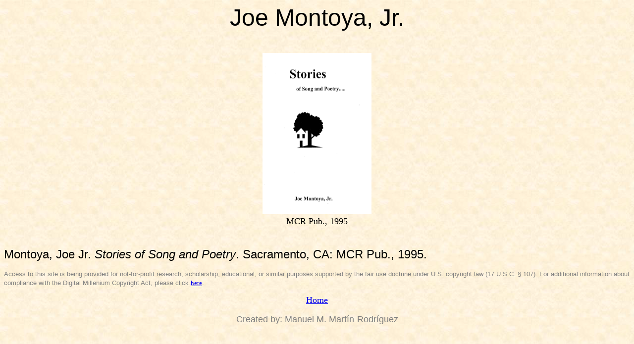

--- FILE ---
content_type: text/html; charset=UTF-8
request_url: http://faculty.ucmerced.edu/mmartin-rodriguez/index_files/vhMontoyaJoe.htm
body_size: 2466
content:
<!DOCTYPE html>
<html>
<head>
<!-- Global site tag (gtag.js) - Google Analytics -->
<script async src="https://www.googletagmanager.com/gtag/js?id=UA-164593627-1"></script>
<script>
  window.dataLayer = window.dataLayer || [];
  function gtag(){dataLayer.push(arguments);}
  gtag('js', new Date());

  gtag('config', 'UA-164593627-1');
</script>
<link rel="shortcut icon" href="favicon.ico">
<title>Joe Montoya, Jr.</title>
</head>

<body background="image306.jpg" bgcolor="CCCFCF"

<p class=MsoNormal style='text-align:center'><span lang=ES-TRAD
style='mso-ansi-language:ES-TRAD'><span style='mso-tab-count:1'></span></span><font size="7"><font color="#000000"><font face="Arial">
Joe Montoya, Jr.</font></font></font><BR><br><br>

<div>

<style>
.nav {
  background-color: none; 
  list-style-type: none;
  text-align: center;
  margin: 0;
  padding: 0;
}

.nav li {
  display: inline-block;
  font-size: 18px;
  padding: 8px;
}
</style>
<ul class="nav">

<li><img src="1995mst.png" width="220" height="325"/> <figcaption>MCR Pub., 1995</figcaption></li>

</ul>

</div><br>

<p class=MsoNormal style='text-align:left'><span lang=ES-TRAD
style='mso-ansi-language:ES-TRAD'><span style='mso-tab-count:1'></span></span><font face="Arial"><font size="5">
Montoya, Joe Jr. <i>Stories of Song and Poetry</i>. Sacramento, CA: MCR Pub., 1995.</font></font>

<p class=MsoNormal style='text-align:left'><span lang=ES-TRAD
style='mso-ansi-language:ES-TRAD'><span style='mso-tab-count:1'></span></span><font face="Arial"><font size="2">
<font color="grey">
Access to this site is being provided for not-for-profit research, scholarship, educational, or similar purposes supported by the 
fair use doctrine under U.S. copyright law (17 U.S.C. § 107). For additional information about compliance with the Digital Millenium Copyright Act, 
please click <a href="https://faculty.ucmerced.edu/mmartin-rodriguez/vhcl.htm"><span lang=en-US 
style='font-family:Verdana;text-decoration:underline;language: en-US'>here</span></a>.</font></font>

<p class=MsoNormal style='text-align:center'><span lang=ES-TRAD
style='mso-ansi-language:ES-TRAD'><font size="4"><a href="http://faculty.ucmerced.edu/mmartin-rodriguez/index_files/vhcle.htm"><span lang=en-US 
style='font-family:Verdana;text-decoration:underline;language: en-US'>Home</span></a><br></p>

<div id="watermark">
<p><P ALIGN=center><font color="grey">Created by: Manuel M. Martín-Rodríguez</font></p>
</div>


</body>

</html>